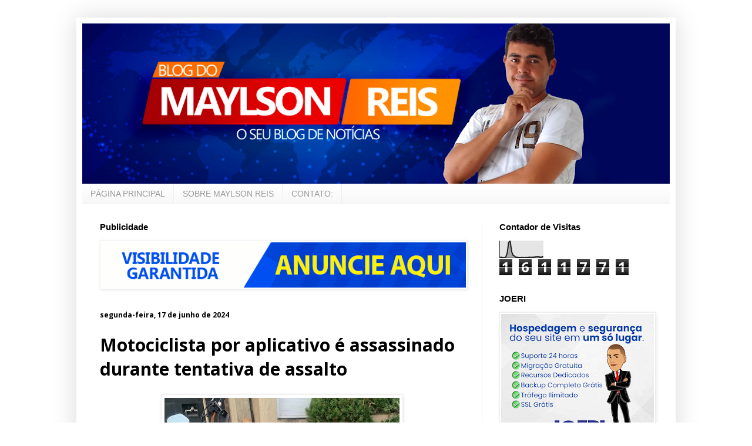

--- FILE ---
content_type: text/html; charset=UTF-8
request_url: https://www.blogdomaylsonreis.com.br/b/stats?style=BLACK_TRANSPARENT&timeRange=ALL_TIME&token=APq4FmC32Hm2dG50KdT0_k4K7BYgAf4y0SZqs-JKkEIsTfMR5GJd32SbvdX8TUVwX5m-yZt_7-0e_X-OtXvE1XWAhkLowuCiGQ
body_size: 27
content:
{"total":1611771,"sparklineOptions":{"backgroundColor":{"fillOpacity":0.1,"fill":"#000000"},"series":[{"areaOpacity":0.3,"color":"#202020"}]},"sparklineData":[[0,3],[1,4],[2,2],[3,2],[4,3],[5,28],[6,91],[7,100],[8,37],[9,15],[10,10],[11,4],[12,3],[13,2],[14,2],[15,3],[16,2],[17,2],[18,3],[19,3],[20,4],[21,3],[22,4],[23,4],[24,7],[25,8],[26,8],[27,4],[28,5],[29,10]],"nextTickMs":105882}